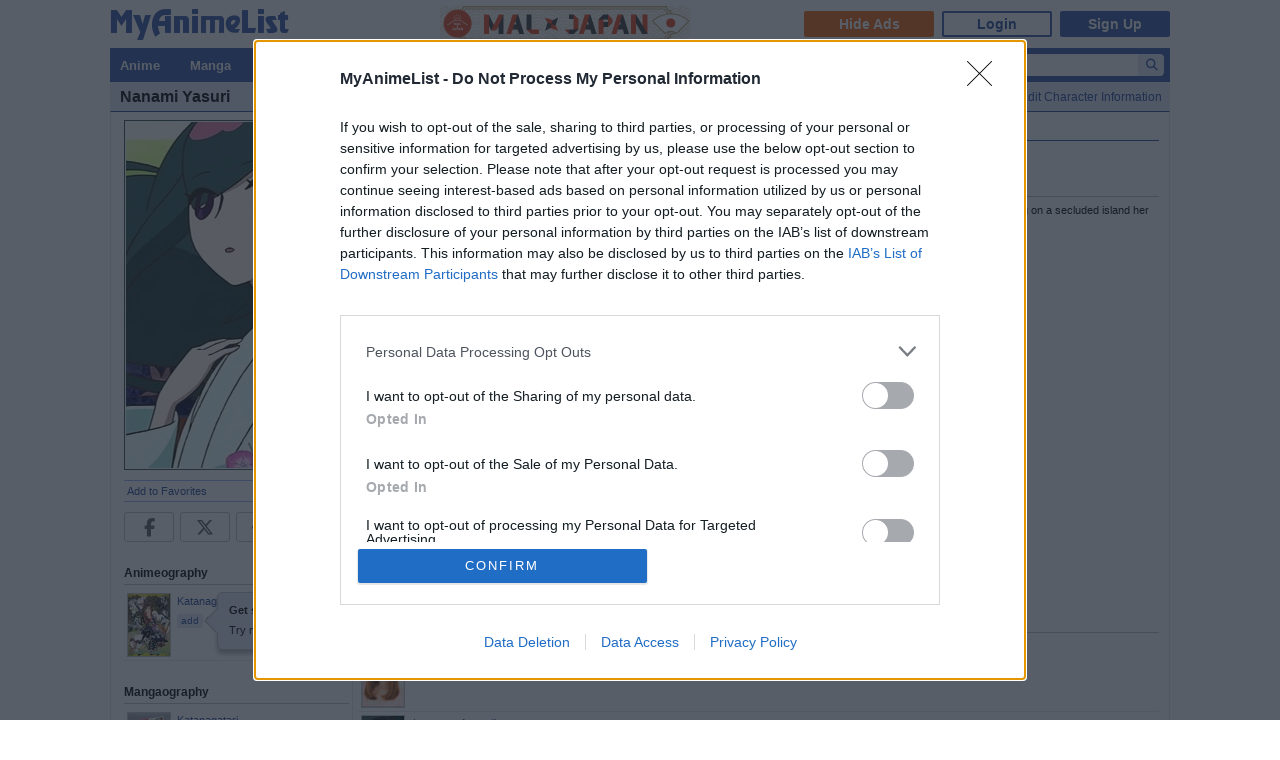

--- FILE ---
content_type: text/html; charset=utf-8
request_url: https://www.google.com/recaptcha/api2/anchor?ar=1&k=6Ld_1aIZAAAAAF6bNdR67ICKIaeXLKlbhE7t2Qz4&co=aHR0cHM6Ly9teWFuaW1lbGlzdC5uZXQ6NDQz&hl=en&v=PoyoqOPhxBO7pBk68S4YbpHZ&size=invisible&anchor-ms=20000&execute-ms=30000&cb=75b9pyo845jo
body_size: 48409
content:
<!DOCTYPE HTML><html dir="ltr" lang="en"><head><meta http-equiv="Content-Type" content="text/html; charset=UTF-8">
<meta http-equiv="X-UA-Compatible" content="IE=edge">
<title>reCAPTCHA</title>
<style type="text/css">
/* cyrillic-ext */
@font-face {
  font-family: 'Roboto';
  font-style: normal;
  font-weight: 400;
  font-stretch: 100%;
  src: url(//fonts.gstatic.com/s/roboto/v48/KFO7CnqEu92Fr1ME7kSn66aGLdTylUAMa3GUBHMdazTgWw.woff2) format('woff2');
  unicode-range: U+0460-052F, U+1C80-1C8A, U+20B4, U+2DE0-2DFF, U+A640-A69F, U+FE2E-FE2F;
}
/* cyrillic */
@font-face {
  font-family: 'Roboto';
  font-style: normal;
  font-weight: 400;
  font-stretch: 100%;
  src: url(//fonts.gstatic.com/s/roboto/v48/KFO7CnqEu92Fr1ME7kSn66aGLdTylUAMa3iUBHMdazTgWw.woff2) format('woff2');
  unicode-range: U+0301, U+0400-045F, U+0490-0491, U+04B0-04B1, U+2116;
}
/* greek-ext */
@font-face {
  font-family: 'Roboto';
  font-style: normal;
  font-weight: 400;
  font-stretch: 100%;
  src: url(//fonts.gstatic.com/s/roboto/v48/KFO7CnqEu92Fr1ME7kSn66aGLdTylUAMa3CUBHMdazTgWw.woff2) format('woff2');
  unicode-range: U+1F00-1FFF;
}
/* greek */
@font-face {
  font-family: 'Roboto';
  font-style: normal;
  font-weight: 400;
  font-stretch: 100%;
  src: url(//fonts.gstatic.com/s/roboto/v48/KFO7CnqEu92Fr1ME7kSn66aGLdTylUAMa3-UBHMdazTgWw.woff2) format('woff2');
  unicode-range: U+0370-0377, U+037A-037F, U+0384-038A, U+038C, U+038E-03A1, U+03A3-03FF;
}
/* math */
@font-face {
  font-family: 'Roboto';
  font-style: normal;
  font-weight: 400;
  font-stretch: 100%;
  src: url(//fonts.gstatic.com/s/roboto/v48/KFO7CnqEu92Fr1ME7kSn66aGLdTylUAMawCUBHMdazTgWw.woff2) format('woff2');
  unicode-range: U+0302-0303, U+0305, U+0307-0308, U+0310, U+0312, U+0315, U+031A, U+0326-0327, U+032C, U+032F-0330, U+0332-0333, U+0338, U+033A, U+0346, U+034D, U+0391-03A1, U+03A3-03A9, U+03B1-03C9, U+03D1, U+03D5-03D6, U+03F0-03F1, U+03F4-03F5, U+2016-2017, U+2034-2038, U+203C, U+2040, U+2043, U+2047, U+2050, U+2057, U+205F, U+2070-2071, U+2074-208E, U+2090-209C, U+20D0-20DC, U+20E1, U+20E5-20EF, U+2100-2112, U+2114-2115, U+2117-2121, U+2123-214F, U+2190, U+2192, U+2194-21AE, U+21B0-21E5, U+21F1-21F2, U+21F4-2211, U+2213-2214, U+2216-22FF, U+2308-230B, U+2310, U+2319, U+231C-2321, U+2336-237A, U+237C, U+2395, U+239B-23B7, U+23D0, U+23DC-23E1, U+2474-2475, U+25AF, U+25B3, U+25B7, U+25BD, U+25C1, U+25CA, U+25CC, U+25FB, U+266D-266F, U+27C0-27FF, U+2900-2AFF, U+2B0E-2B11, U+2B30-2B4C, U+2BFE, U+3030, U+FF5B, U+FF5D, U+1D400-1D7FF, U+1EE00-1EEFF;
}
/* symbols */
@font-face {
  font-family: 'Roboto';
  font-style: normal;
  font-weight: 400;
  font-stretch: 100%;
  src: url(//fonts.gstatic.com/s/roboto/v48/KFO7CnqEu92Fr1ME7kSn66aGLdTylUAMaxKUBHMdazTgWw.woff2) format('woff2');
  unicode-range: U+0001-000C, U+000E-001F, U+007F-009F, U+20DD-20E0, U+20E2-20E4, U+2150-218F, U+2190, U+2192, U+2194-2199, U+21AF, U+21E6-21F0, U+21F3, U+2218-2219, U+2299, U+22C4-22C6, U+2300-243F, U+2440-244A, U+2460-24FF, U+25A0-27BF, U+2800-28FF, U+2921-2922, U+2981, U+29BF, U+29EB, U+2B00-2BFF, U+4DC0-4DFF, U+FFF9-FFFB, U+10140-1018E, U+10190-1019C, U+101A0, U+101D0-101FD, U+102E0-102FB, U+10E60-10E7E, U+1D2C0-1D2D3, U+1D2E0-1D37F, U+1F000-1F0FF, U+1F100-1F1AD, U+1F1E6-1F1FF, U+1F30D-1F30F, U+1F315, U+1F31C, U+1F31E, U+1F320-1F32C, U+1F336, U+1F378, U+1F37D, U+1F382, U+1F393-1F39F, U+1F3A7-1F3A8, U+1F3AC-1F3AF, U+1F3C2, U+1F3C4-1F3C6, U+1F3CA-1F3CE, U+1F3D4-1F3E0, U+1F3ED, U+1F3F1-1F3F3, U+1F3F5-1F3F7, U+1F408, U+1F415, U+1F41F, U+1F426, U+1F43F, U+1F441-1F442, U+1F444, U+1F446-1F449, U+1F44C-1F44E, U+1F453, U+1F46A, U+1F47D, U+1F4A3, U+1F4B0, U+1F4B3, U+1F4B9, U+1F4BB, U+1F4BF, U+1F4C8-1F4CB, U+1F4D6, U+1F4DA, U+1F4DF, U+1F4E3-1F4E6, U+1F4EA-1F4ED, U+1F4F7, U+1F4F9-1F4FB, U+1F4FD-1F4FE, U+1F503, U+1F507-1F50B, U+1F50D, U+1F512-1F513, U+1F53E-1F54A, U+1F54F-1F5FA, U+1F610, U+1F650-1F67F, U+1F687, U+1F68D, U+1F691, U+1F694, U+1F698, U+1F6AD, U+1F6B2, U+1F6B9-1F6BA, U+1F6BC, U+1F6C6-1F6CF, U+1F6D3-1F6D7, U+1F6E0-1F6EA, U+1F6F0-1F6F3, U+1F6F7-1F6FC, U+1F700-1F7FF, U+1F800-1F80B, U+1F810-1F847, U+1F850-1F859, U+1F860-1F887, U+1F890-1F8AD, U+1F8B0-1F8BB, U+1F8C0-1F8C1, U+1F900-1F90B, U+1F93B, U+1F946, U+1F984, U+1F996, U+1F9E9, U+1FA00-1FA6F, U+1FA70-1FA7C, U+1FA80-1FA89, U+1FA8F-1FAC6, U+1FACE-1FADC, U+1FADF-1FAE9, U+1FAF0-1FAF8, U+1FB00-1FBFF;
}
/* vietnamese */
@font-face {
  font-family: 'Roboto';
  font-style: normal;
  font-weight: 400;
  font-stretch: 100%;
  src: url(//fonts.gstatic.com/s/roboto/v48/KFO7CnqEu92Fr1ME7kSn66aGLdTylUAMa3OUBHMdazTgWw.woff2) format('woff2');
  unicode-range: U+0102-0103, U+0110-0111, U+0128-0129, U+0168-0169, U+01A0-01A1, U+01AF-01B0, U+0300-0301, U+0303-0304, U+0308-0309, U+0323, U+0329, U+1EA0-1EF9, U+20AB;
}
/* latin-ext */
@font-face {
  font-family: 'Roboto';
  font-style: normal;
  font-weight: 400;
  font-stretch: 100%;
  src: url(//fonts.gstatic.com/s/roboto/v48/KFO7CnqEu92Fr1ME7kSn66aGLdTylUAMa3KUBHMdazTgWw.woff2) format('woff2');
  unicode-range: U+0100-02BA, U+02BD-02C5, U+02C7-02CC, U+02CE-02D7, U+02DD-02FF, U+0304, U+0308, U+0329, U+1D00-1DBF, U+1E00-1E9F, U+1EF2-1EFF, U+2020, U+20A0-20AB, U+20AD-20C0, U+2113, U+2C60-2C7F, U+A720-A7FF;
}
/* latin */
@font-face {
  font-family: 'Roboto';
  font-style: normal;
  font-weight: 400;
  font-stretch: 100%;
  src: url(//fonts.gstatic.com/s/roboto/v48/KFO7CnqEu92Fr1ME7kSn66aGLdTylUAMa3yUBHMdazQ.woff2) format('woff2');
  unicode-range: U+0000-00FF, U+0131, U+0152-0153, U+02BB-02BC, U+02C6, U+02DA, U+02DC, U+0304, U+0308, U+0329, U+2000-206F, U+20AC, U+2122, U+2191, U+2193, U+2212, U+2215, U+FEFF, U+FFFD;
}
/* cyrillic-ext */
@font-face {
  font-family: 'Roboto';
  font-style: normal;
  font-weight: 500;
  font-stretch: 100%;
  src: url(//fonts.gstatic.com/s/roboto/v48/KFO7CnqEu92Fr1ME7kSn66aGLdTylUAMa3GUBHMdazTgWw.woff2) format('woff2');
  unicode-range: U+0460-052F, U+1C80-1C8A, U+20B4, U+2DE0-2DFF, U+A640-A69F, U+FE2E-FE2F;
}
/* cyrillic */
@font-face {
  font-family: 'Roboto';
  font-style: normal;
  font-weight: 500;
  font-stretch: 100%;
  src: url(//fonts.gstatic.com/s/roboto/v48/KFO7CnqEu92Fr1ME7kSn66aGLdTylUAMa3iUBHMdazTgWw.woff2) format('woff2');
  unicode-range: U+0301, U+0400-045F, U+0490-0491, U+04B0-04B1, U+2116;
}
/* greek-ext */
@font-face {
  font-family: 'Roboto';
  font-style: normal;
  font-weight: 500;
  font-stretch: 100%;
  src: url(//fonts.gstatic.com/s/roboto/v48/KFO7CnqEu92Fr1ME7kSn66aGLdTylUAMa3CUBHMdazTgWw.woff2) format('woff2');
  unicode-range: U+1F00-1FFF;
}
/* greek */
@font-face {
  font-family: 'Roboto';
  font-style: normal;
  font-weight: 500;
  font-stretch: 100%;
  src: url(//fonts.gstatic.com/s/roboto/v48/KFO7CnqEu92Fr1ME7kSn66aGLdTylUAMa3-UBHMdazTgWw.woff2) format('woff2');
  unicode-range: U+0370-0377, U+037A-037F, U+0384-038A, U+038C, U+038E-03A1, U+03A3-03FF;
}
/* math */
@font-face {
  font-family: 'Roboto';
  font-style: normal;
  font-weight: 500;
  font-stretch: 100%;
  src: url(//fonts.gstatic.com/s/roboto/v48/KFO7CnqEu92Fr1ME7kSn66aGLdTylUAMawCUBHMdazTgWw.woff2) format('woff2');
  unicode-range: U+0302-0303, U+0305, U+0307-0308, U+0310, U+0312, U+0315, U+031A, U+0326-0327, U+032C, U+032F-0330, U+0332-0333, U+0338, U+033A, U+0346, U+034D, U+0391-03A1, U+03A3-03A9, U+03B1-03C9, U+03D1, U+03D5-03D6, U+03F0-03F1, U+03F4-03F5, U+2016-2017, U+2034-2038, U+203C, U+2040, U+2043, U+2047, U+2050, U+2057, U+205F, U+2070-2071, U+2074-208E, U+2090-209C, U+20D0-20DC, U+20E1, U+20E5-20EF, U+2100-2112, U+2114-2115, U+2117-2121, U+2123-214F, U+2190, U+2192, U+2194-21AE, U+21B0-21E5, U+21F1-21F2, U+21F4-2211, U+2213-2214, U+2216-22FF, U+2308-230B, U+2310, U+2319, U+231C-2321, U+2336-237A, U+237C, U+2395, U+239B-23B7, U+23D0, U+23DC-23E1, U+2474-2475, U+25AF, U+25B3, U+25B7, U+25BD, U+25C1, U+25CA, U+25CC, U+25FB, U+266D-266F, U+27C0-27FF, U+2900-2AFF, U+2B0E-2B11, U+2B30-2B4C, U+2BFE, U+3030, U+FF5B, U+FF5D, U+1D400-1D7FF, U+1EE00-1EEFF;
}
/* symbols */
@font-face {
  font-family: 'Roboto';
  font-style: normal;
  font-weight: 500;
  font-stretch: 100%;
  src: url(//fonts.gstatic.com/s/roboto/v48/KFO7CnqEu92Fr1ME7kSn66aGLdTylUAMaxKUBHMdazTgWw.woff2) format('woff2');
  unicode-range: U+0001-000C, U+000E-001F, U+007F-009F, U+20DD-20E0, U+20E2-20E4, U+2150-218F, U+2190, U+2192, U+2194-2199, U+21AF, U+21E6-21F0, U+21F3, U+2218-2219, U+2299, U+22C4-22C6, U+2300-243F, U+2440-244A, U+2460-24FF, U+25A0-27BF, U+2800-28FF, U+2921-2922, U+2981, U+29BF, U+29EB, U+2B00-2BFF, U+4DC0-4DFF, U+FFF9-FFFB, U+10140-1018E, U+10190-1019C, U+101A0, U+101D0-101FD, U+102E0-102FB, U+10E60-10E7E, U+1D2C0-1D2D3, U+1D2E0-1D37F, U+1F000-1F0FF, U+1F100-1F1AD, U+1F1E6-1F1FF, U+1F30D-1F30F, U+1F315, U+1F31C, U+1F31E, U+1F320-1F32C, U+1F336, U+1F378, U+1F37D, U+1F382, U+1F393-1F39F, U+1F3A7-1F3A8, U+1F3AC-1F3AF, U+1F3C2, U+1F3C4-1F3C6, U+1F3CA-1F3CE, U+1F3D4-1F3E0, U+1F3ED, U+1F3F1-1F3F3, U+1F3F5-1F3F7, U+1F408, U+1F415, U+1F41F, U+1F426, U+1F43F, U+1F441-1F442, U+1F444, U+1F446-1F449, U+1F44C-1F44E, U+1F453, U+1F46A, U+1F47D, U+1F4A3, U+1F4B0, U+1F4B3, U+1F4B9, U+1F4BB, U+1F4BF, U+1F4C8-1F4CB, U+1F4D6, U+1F4DA, U+1F4DF, U+1F4E3-1F4E6, U+1F4EA-1F4ED, U+1F4F7, U+1F4F9-1F4FB, U+1F4FD-1F4FE, U+1F503, U+1F507-1F50B, U+1F50D, U+1F512-1F513, U+1F53E-1F54A, U+1F54F-1F5FA, U+1F610, U+1F650-1F67F, U+1F687, U+1F68D, U+1F691, U+1F694, U+1F698, U+1F6AD, U+1F6B2, U+1F6B9-1F6BA, U+1F6BC, U+1F6C6-1F6CF, U+1F6D3-1F6D7, U+1F6E0-1F6EA, U+1F6F0-1F6F3, U+1F6F7-1F6FC, U+1F700-1F7FF, U+1F800-1F80B, U+1F810-1F847, U+1F850-1F859, U+1F860-1F887, U+1F890-1F8AD, U+1F8B0-1F8BB, U+1F8C0-1F8C1, U+1F900-1F90B, U+1F93B, U+1F946, U+1F984, U+1F996, U+1F9E9, U+1FA00-1FA6F, U+1FA70-1FA7C, U+1FA80-1FA89, U+1FA8F-1FAC6, U+1FACE-1FADC, U+1FADF-1FAE9, U+1FAF0-1FAF8, U+1FB00-1FBFF;
}
/* vietnamese */
@font-face {
  font-family: 'Roboto';
  font-style: normal;
  font-weight: 500;
  font-stretch: 100%;
  src: url(//fonts.gstatic.com/s/roboto/v48/KFO7CnqEu92Fr1ME7kSn66aGLdTylUAMa3OUBHMdazTgWw.woff2) format('woff2');
  unicode-range: U+0102-0103, U+0110-0111, U+0128-0129, U+0168-0169, U+01A0-01A1, U+01AF-01B0, U+0300-0301, U+0303-0304, U+0308-0309, U+0323, U+0329, U+1EA0-1EF9, U+20AB;
}
/* latin-ext */
@font-face {
  font-family: 'Roboto';
  font-style: normal;
  font-weight: 500;
  font-stretch: 100%;
  src: url(//fonts.gstatic.com/s/roboto/v48/KFO7CnqEu92Fr1ME7kSn66aGLdTylUAMa3KUBHMdazTgWw.woff2) format('woff2');
  unicode-range: U+0100-02BA, U+02BD-02C5, U+02C7-02CC, U+02CE-02D7, U+02DD-02FF, U+0304, U+0308, U+0329, U+1D00-1DBF, U+1E00-1E9F, U+1EF2-1EFF, U+2020, U+20A0-20AB, U+20AD-20C0, U+2113, U+2C60-2C7F, U+A720-A7FF;
}
/* latin */
@font-face {
  font-family: 'Roboto';
  font-style: normal;
  font-weight: 500;
  font-stretch: 100%;
  src: url(//fonts.gstatic.com/s/roboto/v48/KFO7CnqEu92Fr1ME7kSn66aGLdTylUAMa3yUBHMdazQ.woff2) format('woff2');
  unicode-range: U+0000-00FF, U+0131, U+0152-0153, U+02BB-02BC, U+02C6, U+02DA, U+02DC, U+0304, U+0308, U+0329, U+2000-206F, U+20AC, U+2122, U+2191, U+2193, U+2212, U+2215, U+FEFF, U+FFFD;
}
/* cyrillic-ext */
@font-face {
  font-family: 'Roboto';
  font-style: normal;
  font-weight: 900;
  font-stretch: 100%;
  src: url(//fonts.gstatic.com/s/roboto/v48/KFO7CnqEu92Fr1ME7kSn66aGLdTylUAMa3GUBHMdazTgWw.woff2) format('woff2');
  unicode-range: U+0460-052F, U+1C80-1C8A, U+20B4, U+2DE0-2DFF, U+A640-A69F, U+FE2E-FE2F;
}
/* cyrillic */
@font-face {
  font-family: 'Roboto';
  font-style: normal;
  font-weight: 900;
  font-stretch: 100%;
  src: url(//fonts.gstatic.com/s/roboto/v48/KFO7CnqEu92Fr1ME7kSn66aGLdTylUAMa3iUBHMdazTgWw.woff2) format('woff2');
  unicode-range: U+0301, U+0400-045F, U+0490-0491, U+04B0-04B1, U+2116;
}
/* greek-ext */
@font-face {
  font-family: 'Roboto';
  font-style: normal;
  font-weight: 900;
  font-stretch: 100%;
  src: url(//fonts.gstatic.com/s/roboto/v48/KFO7CnqEu92Fr1ME7kSn66aGLdTylUAMa3CUBHMdazTgWw.woff2) format('woff2');
  unicode-range: U+1F00-1FFF;
}
/* greek */
@font-face {
  font-family: 'Roboto';
  font-style: normal;
  font-weight: 900;
  font-stretch: 100%;
  src: url(//fonts.gstatic.com/s/roboto/v48/KFO7CnqEu92Fr1ME7kSn66aGLdTylUAMa3-UBHMdazTgWw.woff2) format('woff2');
  unicode-range: U+0370-0377, U+037A-037F, U+0384-038A, U+038C, U+038E-03A1, U+03A3-03FF;
}
/* math */
@font-face {
  font-family: 'Roboto';
  font-style: normal;
  font-weight: 900;
  font-stretch: 100%;
  src: url(//fonts.gstatic.com/s/roboto/v48/KFO7CnqEu92Fr1ME7kSn66aGLdTylUAMawCUBHMdazTgWw.woff2) format('woff2');
  unicode-range: U+0302-0303, U+0305, U+0307-0308, U+0310, U+0312, U+0315, U+031A, U+0326-0327, U+032C, U+032F-0330, U+0332-0333, U+0338, U+033A, U+0346, U+034D, U+0391-03A1, U+03A3-03A9, U+03B1-03C9, U+03D1, U+03D5-03D6, U+03F0-03F1, U+03F4-03F5, U+2016-2017, U+2034-2038, U+203C, U+2040, U+2043, U+2047, U+2050, U+2057, U+205F, U+2070-2071, U+2074-208E, U+2090-209C, U+20D0-20DC, U+20E1, U+20E5-20EF, U+2100-2112, U+2114-2115, U+2117-2121, U+2123-214F, U+2190, U+2192, U+2194-21AE, U+21B0-21E5, U+21F1-21F2, U+21F4-2211, U+2213-2214, U+2216-22FF, U+2308-230B, U+2310, U+2319, U+231C-2321, U+2336-237A, U+237C, U+2395, U+239B-23B7, U+23D0, U+23DC-23E1, U+2474-2475, U+25AF, U+25B3, U+25B7, U+25BD, U+25C1, U+25CA, U+25CC, U+25FB, U+266D-266F, U+27C0-27FF, U+2900-2AFF, U+2B0E-2B11, U+2B30-2B4C, U+2BFE, U+3030, U+FF5B, U+FF5D, U+1D400-1D7FF, U+1EE00-1EEFF;
}
/* symbols */
@font-face {
  font-family: 'Roboto';
  font-style: normal;
  font-weight: 900;
  font-stretch: 100%;
  src: url(//fonts.gstatic.com/s/roboto/v48/KFO7CnqEu92Fr1ME7kSn66aGLdTylUAMaxKUBHMdazTgWw.woff2) format('woff2');
  unicode-range: U+0001-000C, U+000E-001F, U+007F-009F, U+20DD-20E0, U+20E2-20E4, U+2150-218F, U+2190, U+2192, U+2194-2199, U+21AF, U+21E6-21F0, U+21F3, U+2218-2219, U+2299, U+22C4-22C6, U+2300-243F, U+2440-244A, U+2460-24FF, U+25A0-27BF, U+2800-28FF, U+2921-2922, U+2981, U+29BF, U+29EB, U+2B00-2BFF, U+4DC0-4DFF, U+FFF9-FFFB, U+10140-1018E, U+10190-1019C, U+101A0, U+101D0-101FD, U+102E0-102FB, U+10E60-10E7E, U+1D2C0-1D2D3, U+1D2E0-1D37F, U+1F000-1F0FF, U+1F100-1F1AD, U+1F1E6-1F1FF, U+1F30D-1F30F, U+1F315, U+1F31C, U+1F31E, U+1F320-1F32C, U+1F336, U+1F378, U+1F37D, U+1F382, U+1F393-1F39F, U+1F3A7-1F3A8, U+1F3AC-1F3AF, U+1F3C2, U+1F3C4-1F3C6, U+1F3CA-1F3CE, U+1F3D4-1F3E0, U+1F3ED, U+1F3F1-1F3F3, U+1F3F5-1F3F7, U+1F408, U+1F415, U+1F41F, U+1F426, U+1F43F, U+1F441-1F442, U+1F444, U+1F446-1F449, U+1F44C-1F44E, U+1F453, U+1F46A, U+1F47D, U+1F4A3, U+1F4B0, U+1F4B3, U+1F4B9, U+1F4BB, U+1F4BF, U+1F4C8-1F4CB, U+1F4D6, U+1F4DA, U+1F4DF, U+1F4E3-1F4E6, U+1F4EA-1F4ED, U+1F4F7, U+1F4F9-1F4FB, U+1F4FD-1F4FE, U+1F503, U+1F507-1F50B, U+1F50D, U+1F512-1F513, U+1F53E-1F54A, U+1F54F-1F5FA, U+1F610, U+1F650-1F67F, U+1F687, U+1F68D, U+1F691, U+1F694, U+1F698, U+1F6AD, U+1F6B2, U+1F6B9-1F6BA, U+1F6BC, U+1F6C6-1F6CF, U+1F6D3-1F6D7, U+1F6E0-1F6EA, U+1F6F0-1F6F3, U+1F6F7-1F6FC, U+1F700-1F7FF, U+1F800-1F80B, U+1F810-1F847, U+1F850-1F859, U+1F860-1F887, U+1F890-1F8AD, U+1F8B0-1F8BB, U+1F8C0-1F8C1, U+1F900-1F90B, U+1F93B, U+1F946, U+1F984, U+1F996, U+1F9E9, U+1FA00-1FA6F, U+1FA70-1FA7C, U+1FA80-1FA89, U+1FA8F-1FAC6, U+1FACE-1FADC, U+1FADF-1FAE9, U+1FAF0-1FAF8, U+1FB00-1FBFF;
}
/* vietnamese */
@font-face {
  font-family: 'Roboto';
  font-style: normal;
  font-weight: 900;
  font-stretch: 100%;
  src: url(//fonts.gstatic.com/s/roboto/v48/KFO7CnqEu92Fr1ME7kSn66aGLdTylUAMa3OUBHMdazTgWw.woff2) format('woff2');
  unicode-range: U+0102-0103, U+0110-0111, U+0128-0129, U+0168-0169, U+01A0-01A1, U+01AF-01B0, U+0300-0301, U+0303-0304, U+0308-0309, U+0323, U+0329, U+1EA0-1EF9, U+20AB;
}
/* latin-ext */
@font-face {
  font-family: 'Roboto';
  font-style: normal;
  font-weight: 900;
  font-stretch: 100%;
  src: url(//fonts.gstatic.com/s/roboto/v48/KFO7CnqEu92Fr1ME7kSn66aGLdTylUAMa3KUBHMdazTgWw.woff2) format('woff2');
  unicode-range: U+0100-02BA, U+02BD-02C5, U+02C7-02CC, U+02CE-02D7, U+02DD-02FF, U+0304, U+0308, U+0329, U+1D00-1DBF, U+1E00-1E9F, U+1EF2-1EFF, U+2020, U+20A0-20AB, U+20AD-20C0, U+2113, U+2C60-2C7F, U+A720-A7FF;
}
/* latin */
@font-face {
  font-family: 'Roboto';
  font-style: normal;
  font-weight: 900;
  font-stretch: 100%;
  src: url(//fonts.gstatic.com/s/roboto/v48/KFO7CnqEu92Fr1ME7kSn66aGLdTylUAMa3yUBHMdazQ.woff2) format('woff2');
  unicode-range: U+0000-00FF, U+0131, U+0152-0153, U+02BB-02BC, U+02C6, U+02DA, U+02DC, U+0304, U+0308, U+0329, U+2000-206F, U+20AC, U+2122, U+2191, U+2193, U+2212, U+2215, U+FEFF, U+FFFD;
}

</style>
<link rel="stylesheet" type="text/css" href="https://www.gstatic.com/recaptcha/releases/PoyoqOPhxBO7pBk68S4YbpHZ/styles__ltr.css">
<script nonce="Mm2oTju4_gDnO27HgPGpkA" type="text/javascript">window['__recaptcha_api'] = 'https://www.google.com/recaptcha/api2/';</script>
<script type="text/javascript" src="https://www.gstatic.com/recaptcha/releases/PoyoqOPhxBO7pBk68S4YbpHZ/recaptcha__en.js" nonce="Mm2oTju4_gDnO27HgPGpkA">
      
    </script></head>
<body><div id="rc-anchor-alert" class="rc-anchor-alert"></div>
<input type="hidden" id="recaptcha-token" value="[base64]">
<script type="text/javascript" nonce="Mm2oTju4_gDnO27HgPGpkA">
      recaptcha.anchor.Main.init("[\x22ainput\x22,[\x22bgdata\x22,\x22\x22,\[base64]/[base64]/MjU1Ong/[base64]/[base64]/[base64]/[base64]/[base64]/[base64]/[base64]/[base64]/[base64]/[base64]/[base64]/[base64]/[base64]/[base64]/[base64]\\u003d\x22,\[base64]\x22,\x22w4Y5wrfCtlHCksKlGMOjw6vDrSQEwrFYwohQwoNCwrLDg1zDv3rCtU9Pw6zCqcOLwpnDmWnCqsOlw7XDnVHCjRLCnzfDksOLeFjDnhLDh8OUwo/ClcKFCsK1S8KZJMODEcOMw4rCmcOYwoDCrl4tJBAdQmJcasKLOMOjw6rDo8OPwpRfwqPDvlYpNcKjSzJHBcOVTkZzw5ItwqEbGMKMdMOXGsKHesONGcK+w584eG/DvcOKw4s/b8KNwqd1w53CqlXCpMObw6/[base64]/CoQUqUsKGNMOjQcK2w6PDskp0GEXCksOlwqsOw6YpwprCjcKCwpVGb0gmEcK/ZMKGwppqw55OwqMgVMKiwptaw6tYwo0Jw7vDrcOCH8O/UCp4w5zCp8KEM8O2LyPCqcO8w6nDj8K2wqQmfcKZworCrgfDpsKpw5/Dq8OmX8OewpXCiMO4EsKQwo/[base64]/CucO9wpJYAGNsw7MHLCpfwovDq8ORHVTCgVpQCsKyaUpoccOlw77DmcOswpoDFMKMVnYjFsK/eMOfwogcasKbRzHCo8KdwrTDv8OgJ8O5bz7Dm8Kmw4fCmyXDscKiw71hw4oFwpHDmsKfw4gtLD8tUsKfw54Dw6/[base64]/[base64]/w7rDh8OLVcOEI0AYwrYowpRVw49Iw43CmcOAQhzCrMKUUWfCkmvCswrDgsKDwqfCvsOASsKJSsOYwpppMMOMOsOAw6ooWFrCvGfDucOTw6PDmFQ2Z8KnwoI6T2BXb2Y2w7/CiFfCuGQPMFTDimHCgcKzw7vDrcOJw57CgW1qwpzDqGbDrsO9w4bDlnpHw5dZLMOOw4PClkk2w4LDk8KEw597wrjDoXPDr0DDtmvCv8KbwoHDqgHDicKKYsOgdyvDscK5fsK0F2pNaMKkXMOYw5TDkcK/UMKMwrXDv8KiXMOfw4Ilw4zDisOMw6pnClDCkcO5w5ZFd8OgYifCqMO3USTDsSt2KsOwMznDrEscWsKnC8O6MMKeBEhhAiggwrrDmHYiw5Y2KMOYwpbClcOvw4odw4E8w4PDpMObOMOIwp9tQF/[base64]/DnQVYEcOwe8K6HsKDw4vDssOcBsK6AcKNw4bCiTLDmmfClwfCkMKrwqXChMKbMnfDoXVYX8O/w7rCuDpTVhdaTkNyTcORwqZwCjErCmpiw7cNw74mwp1MPMKdw4gOCMOlwq8rwrHDkcOSIFs3eQLCrC9vw6nCksKjF1wgwo9aDcKfw6jCjVXDlzsCw6QjOcORI8KiFgfDsiPDucOFwpzDp8KKVCcMYkZAw7wSw4k1w4vDj8O/[base64]/Dq3ZZw77DnyDCpcOATMKgbCwkw6nDtlLDoRJ4wr/DvMOObMOiU8KTwrXDr8O1c2pCNx7CpsOpHS3DqsKzEcKaecK/[base64]/CrlxRV8OpIkbDt21mJcO6QMOywpEINsO0U8OaQMOIw5s/[base64]/CvUogwr9mw4YaeQEVXMK5wqY+w61ge8KVw7QnF8KoBMK8FgXDmMOdZxR1w6bChMO4RwEEb2zDt8Osw4RTCisgw5cQwrPDsMKEe8Oiw5YEw4vDh1LDjsKKwprCt8OdcsKaRsOtw4rDrMKbZMKDbcKmwqTDigXDjETChxVeACnDo8KAwrDDkTbCtsOYwq9ewq/CvXoEw7zDlAIjcsKRIWHDkEDDgH7DkiTCqMO5w4Qkc8O2YcK9PcO2NcOVwqPDkcK3wpZIwotew4RpDUbDqGDChcKCScO8w5RVw6XDp0rDlMOnMXU7FMOBKcK+CzLCrMOLcSFcacO3woYNT0fDrH9xwqsicsKuAnwQw7vDsQ/ClcOwwrcxTMORwqvCryoVw5N+DcOkWBDCjwTDrF4Wcg3CusOCw7XDqz4MRj8uP8KFwpwKwq1ew5/DnndxDQ/CkDnDmMKjQX3DosKzw6Usw5Yyw5USwqV8TsKdT21eesO9wqTCtVofw6DDt8OYwppuasK3AsOiw6w0wonCjiDCtMKqw5fCocOfwop7w5HDssKGbhxgw4LCgcKYw5AhUcOUFgoTw5s/QWTDksOpw41mQMO4WhxRw5/CgXRkcEFRKsOxwoLDg3VAw48vXMOiKMOqw47DsxzDl3PCnMOtb8K2RmzCisOpwqvCqBRRwoQMw7NCG8K4w4ZjUinCvhU6WD0VRcKewrrCrTxKeXIqwoLCrsKgUMO4woDDhjvDvV/Ct8OGwqZcQjl7w48/[base64]/DrC1bwrFHwpfClsK7wqDCtU9wI8KKw7nCqsKoNMOkbsOxw4BIw6PDvMOzZsOWP8OoasKBUyHCtRZTw4HDj8K1wqnCgmXDnsO4w5t0UXTDuk5hw4MhZ0DCtynDp8O2eHtySsKqOMKHwp/[base64]/DjMK7NnDDmMKlw69aLMK1w6PDu8ORHWYUJxvDvVcdScK0QhnDm8Ofwp7CssOuF8K7w5xmbsKIWMKcVmgPAT/Ds1ZKw6Mxw4LDmsOaDsOXVMOdQ3RNeBbCmzsDwqvCr1jDtyZhTEM1w5tWWMKiwpJhdi7CsMOzT8KVZsOFFcKtSmZGYBrDlnTDp8OKUMK6ZsOSw4nCogzCq8KlawYyBGTCr8KtfwgnaG4iZMKLw7nDjg/Cqz3DrDgJwqIBwpXDgVLCihZPUcO2w7PDrGfDgMKbPx3CgCRywpTDisOewpZNwr49R8ODwpbDjcK1BlBQZBHCmjk6woEswoBRQMKuw6XDkcO6w4U8w7goZQYaZEfCicOpAhDDnsK/BcKcUgfCt8KRw5fDgcKOFsOUw45AFyAtwofDnsORZ03CqcOQw5rCrcOSw4UPOcKpPRodJEIpDsOrXMKsQsOydjnCgxHDi8O+w4FWWAHDp8OFw4/DpRphVMOkw71wwrF4w7sAwpHCqVcwUDXDqELCsMO+bcO8w514wqvDpsOvw4/DksOuCDlIb3/[base64]/[base64]/CksOYwoRZwpdnw7bCsMO2NAHDhHt4DhfChG7Cmx/ChhJIJkDCh8KfNRRJwoTCnkXCusORGcKUN2dvI8OaRsKUwovCvXDCk8K7M8O/w6XDuMKiw5JIFF/CpMK2w6IOwpnCn8OqS8KFbsK2wrLDlcOww481ZMOsRMKqU8Odwqoxw5FnX0BQcyzCosKbJ0HDrsOyw7F/w4nDpcOoVUzCu1B/wpvCmA4YIm1cNcKfJsOGZkNqwrrDo2Fsw6/DhAh2P8K1SyTDl8O+woQlw5pNwq0JwrDCnsOcwrPCuGvClnJLw4ladMKdQ2TDtcOJMcOMLVXDigMGwqnCl0/ChsOzw6/[base64]/CjWnDi8KuJ8K6Nh01w5ZbDH7CvsKIwpAgDcKfAsK+w7TDkC/CoFXDnhdDLsK0N8KOw4fDgnLChgNzSHzDhTELw7kJw5FNw67CimbDpsKeDS7DtMKMwopaM8OowqPCvkjDvcKJwqMWwpdtQcKnesOvI8KFOMKuJMKjLXjCjkTCsMOdw4/DpD/CjRdgw4ZNFwfDscKjw5bDlcO+SmHCnhHChsKKwrrDgldLA8K1wo91w7jDhwTDjsKhwqAywpMhe3vDjR4idx/DhMO8b8OQHMKIwq/DgmkmdcOKwrUywqLCn3QhOMORw6E4wqvDs8KGw616wqEzM0hhwpUsFQzCncO8wosPw6bCuRY+w6xAVXpKAwvCgmA+wonDmcKWMcKOJcOnUQ/Cv8K6w6zDjMO+w7pYwo0fMT/CmhvDgwsiw5HDlXg9LmvDsn5sUAQAw4fDksKrw490w5HCicKzVMOeAMK1esKwIkJ8wp7DnyfCuCvDuCLCjGrCu8KhAsOrRm0TI0hAFMOCw4sFw6JsRMK5woHDnUAEAR8mw7zCsR0jdhPCpTEnwofCsxgYI8K9c8KXwo/DghEWwqduwpLCucKmwqzCiwE7wrlkw5RnwqfDmRtlw5UDHysXwrECDcOJw6XDi2QSw78cLcOcwpPCpcK3wqfCoXwnTFAxOj/CscK8e2PDlBxVfsO+PcOHwospw77Dn8O2BGU8R8KYXsOrS8Oyw4FMwrDDtMOtJcKENsK6w7VVWSZEw7Q6wrVEXT8XNE7Cq8KGR3/Dj8K0wr3DqxTDnsKLwrLDtxs5Sx01w6nDhcOsV0U0w6cBHH89LjTDuyAEwrXCjMOaHxM5ZGElwrDCpRLCqADCjMKCw73DpB8Ow7l2w5kRK8OuwpfDuVc2w6IjQmk5w7gWIsK0PC/CvVk/w4spw5TCqHhcaztEwpwnJMOwFyduMsKIBsK4GkUVw6jCpMK0w4ptBDDDlArCp0vDv01DEQjCjiPCgMKjAcO2wqE7UwY6w6QBFS3CpQp7RAEAEBFxWQYUwqEXw75qw5Q0CMK4FsONTETCrCtSGALCisOdwozDvcOfwo96XsKwOX/CtkHDrmV/wqJce8OcUQVsw5sawr/DvsOmwqB6dFUaw7NuQS/Dn8OpBAI9Vn9bYnBrcjZSwp96wo/[base64]/Ty5HwpE1dcOzUsOQw7grw77DoMKJw6l/BG7CisO1w4XCsiPDgMKnAsO2w7PDpsOYw7HDscOyw57DgzYbAgMeI8OySQrCuTfCnV8bAXs7bcKBw6vCi8OhIMKDw7o8UMK5BMKtwq4IwoMBf8Ksw7YOwoTCuWsUWkMnwr/Cr3nDqsKkJn7DvsKvwrtrwqHCqQbDixk+w45UNcKbwrwRwpA2NGfCrcKvw6svwqLDmQ/[base64]/DuMK0RBHClWgqwpp9wq0SbcOcER8twpDDssKQNMKtwpZzwo96LC9cWGnDnkMmWcOYTy/ChcOSWMKxf245FcOOD8OCw4/[base64]/[base64]/Cr8OkDWjCicO/PsKlwqMmFcKWQsOzw5Eww44LKD/DpDzDjRUJVcKLGETCoxDCo1kXcQZcw4gvw6h6wrY/w73DimvDt8KPw4YNe8KRBWPCjyknwqrDjcOWdGRXScOSJsOcTkzDn8KXGgIyw5A2FsOZb8KmHHx7EcOFw5HDiFddwp4LwoTDlVLCkRXChT4reVrDusORwrPCh8KzblnCvMOkVkgdDHs5w7fDlMKpaMK3DW/CqcOiIVRMWhJaw4ITTsOTwq7Ch8O9w5hFW8OfY3YWwprDnBV/esKdwpTCrG8jZwxqw5nDhsO+EMKyw4fCmCd/PcK6b07DoXzCuV0Yw4sKE8KydsKmw6bChhXDq3s6LsOcwoBgbMO/[base64]/Dgi1yGcK0w7g5w6xVZ8OlcRAIw5/Chn9FPANZw7/[base64]/Dn0/CkGFww5AZwo7DlklULmDDvkvCvcKww7d9w59sAcKSw6DChHjCu8OxwptYw4vDp8O5w6zCkgLDgcKzw6M4RcOqSg/[base64]/DgnDCqBEvwqHDtsOPFsK4w7Yfwq18woTCjMOSEHd5MilVwrvDqcKbwpIow5HCoibCvDQ3DmrCncKbGjzDt8KXGmzDiMKGXXvChzHDuMOmVzzCmh/Dl8Ogwp98L8KLDVFgw5RRwrvDmMK2w4BKGh48w7fCvsOdOMO1woXCisKrw6Fqw68NCTcaKgHDucO5V1zDnMKAwoDCqFXDvArCrsKrfsKyw59Bw7bCmnYpZVsLw5LCri7DpMKzwqDCl1ABw6oQw7d/[base64]/Cu8K+wpl/OsKXDMKuwqTDmsOBw6h4w67CuyXChcKtw7wkRBwWYikKwojCssKAasOOQcKOOy/[base64]/DhcO1wrd7QUrCucK4G3sGC8OCw4QIwrjChMOkw5LDrxXDusKiwqnDp8OcwpABZMKbGHDDksKyIsKsXMO7w4/DvxZ7wrlawpsaVcKbFDHDvsKUw73DoHLDj8OTwo7CssObYzUpw6HCksKUwpbDk018w4wHLsKAw6gAM8OTwr5xwrlpaH5fIkXDkTkEenFkw5hKw6HDlcKVwo3DkitOwo5Fwr40PHd3wpXCjcO0BsOIT8KuKsKdWlZFwq94w6rDjV/DmCbCqlsxKMKEwoZZLMObwrRYwovDr2rCt0gpwoDCgsKww73CqsO6UcOTwpDDosKgwrdUS8Kvbytaw4rClcOUwp3CtVktLhoPHcK1J0/DicKvSCLDjsOvw67CocK3w4bCoMKGUsOew73Co8O/[base64]/[base64]/Csgklw7/Cl09aPgTDojphZ8Onw787LsOZcnZew5vCssO2w7bDgsO9wqTDnnHDl8KQw6jCkk3DmsOlw4bCqMKAw4JUPgLDgMKRw5/Di8KdAg42IULDk8KHw7YQbsKuVcOiw7NXV8Kzw55EwrrDtMO8w7fDo8KtwpTCiXXCk37CshrDgMKlWMKbXcKxb8OVwqTCgMKUKifDs1pEwr0nwooYw7TCm8K6wpF2wrDCjWseWEEKwrIZw7fDtCLCmE9iwpvCpghcdAXCj1hywq7Cqx7Ci8OzaU1JMcOdw4/CgMKTw705MMKowrnCqw7CrwXDlV4lwqYzaEEiw4dqwqAmw4EtGsK4Rj7DkMOsfiTDplbCmwbDlsKBTDcTw7nCrMOOSyLDrsKDXsKww6YadsO/w4k1RnNTCAglwrHCocK2ZMKZw4vDjcOnQsOGw6oUAMOZFUTDuWDDt3DCnMK2w4/CoygZw5JiGMKdK8O4DcKYG8OiWjvDnsOkwrUeMB7DgSxOw5XDnwFTw7kYZlRow5o1w4Jsw5HCn8KCPMKcVjcsw40DE8KcwqzCs8ONUk7Cn00Rw7o9w67Cu8OrHmnDg8OMbFnDssKCw6DCs8OFw5zCqcKNXsOgL0HClcKxMsK5wqgWSBvCh8OqwqkIQMKbwr/[base64]/DlsOHT8OSb2XDlTvCiRDDisOEwpXDscOIwp3DiCUcwqTDlcK2cMOpw7ROc8KbcMKIw6MGX8ONwqRlJcKRw7LCk2k8JQDCtMOFbzIMw6JZw4bCj8KCPcKMw6dKw63CisKCKHoHVMKgIMOow4HClXzCpMOOw4TCs8O/fsO2wrnDlMK7OhDCvMKnKcOKw5QbTUlfO8Oew5J9AsONwozConLDqMK+WE7DvirDuMOWLcKcw6LDvsKOw4AGw4cvwrMvw4IjwrDDqW4Vw57DqsOadWV/w4ofw5tjw4EVw5wYI8KKwpbCpj4BJcOSAsOVwpPDnsK2OgPCpVnCscOEGMKiQVnCvMOEwpbDn8O2eFXCsWwvwrwLw63CmXZTwog5dADDiMKyM8OVwoTCqWQhwqMEISvDlS7CskktBMOSFSjDjBXDgmnDrcKBfMO9URjDmcORDzcIdsK5bk7CscOYR8OnbcO5wrRlcQ/DoMKNHMOqM8K5wrLDu8KuwpLDrkvCt2wcGsODbX/DtsKOwoYmwrfDvsKxwonCuy4Bw744wo7CsVnDiQ9EHjVsFMORw6DDtcOlBcKpQsOYV8OMQghdeTg4A8KvwodUWSrDhcK6wrnDqSQLwrTCtRNJd8K7SzbCisKWw4fCo8K/Tx1uTMKIc2vDqj0fw5jDgsKGN8Odw4PDtyDCuwnDkjfDkgXCvcKmw7zDvcO+w68swqbDkR7DosKQGypdw5cBwonDmMOKwq3CnMO5wol6wrfCocK6DmLCsDzCsFthOcOLcMOiGmxIOyfDlX8FwqQqwrzDpBUHwqU/wohXFE7DocKPwqTDl8OUfsK8EMOWLFjDoE/[base64]/CtTBiwoF0asK4MMOZRBrDnhwmeAUEwpnCv3IqcTZgeMKhI8KDw7w5wplcb8KsOxbDlkTDsMKbEUPDhhs9GMKcwpPClFLDo8KHw4pBQxHCqsOGwoHDrHRsw6PDknDChcO8w4zCmg3DtnTCjcKuw79yC8OMMcK7w45GXxTCvWkqLsOcwoc1woHDo3rDjV/Dj8OXwp7CkWjChcK8w57Dh8OWVUBhIMKvwrfCv8OMZHjDuFrCmcKOCFfDqMOicsOpw6TDtybCjsKpw7fDuQdgw4Iew7jCj8OWwrzCqmhmdTXDkWjDpsKmPMKCHwpYIxE1bcKQw5NVwr3DuXgww45zwrRCKw5Vw6QvBiPCkj/DvkE6w6oIw4TCm8O4S8KhO1kCw7zCncKXFQ5dw78Uwqh0dx/[base64]/PQ3Cr8KGDU43wrsZcGlawoXDg8OqwprDtsOkYw5HwrYbwpBgw4PChnJywpgmwr7DucONSMKpwo/Dl1DCqsO2JwU3asKqwo/Chn4reCDDmWfDlitRwrTDq8KffUzDvxk1LMOJwqDDr0nDgsOdwptawqpFKl9wJXtYwo7CgcKRw61eH2HDqgTDkcO2w4/DtC3DscKrHiDDiMOoGsKNTcK8wofCpg3Cj8K2w4DCqibDuMOQw53DlMOow7RVw74IasO1UTrCg8OGw4PCqUjDo8O3w7nDhnoUYcOnwq/DixnChyPCk8KyNFnCuiPCk8OWW3jClkE4RMKWwpLDtTcxfC7Ds8KKw7sPaVcowoLDsBjDkR9IDUNLwpHCqB8YYWFCKRXCvFAAw53DoknChhfDnMK6wrXDn3skwo9dbMO3w5XDvsK2wpbChEoFw65tw7TDhcKFL0s6wpbDvMOWw53Chh7CrsOAOTNQw74gSTURwp/DoiAdw656w4E/[base64]/w6QZwrzCkEjCi8OFwqA7ZsO1YzPDoMOpawZXwolsW3HDqsOMw7fDtsKNwrhffMKEeXgOw68Ww6lZw7LDjEo9H8OGw5XDgsOBw67CoMKFwqzDhFwKwoTCtcKCw7wnUcOmwq5Rw4jCsUjCv8KFw5HCiHEywqxmwqvCnFPCrsKuwqY/[base64]/DkcKiwrcIwoRLEQ5/R8Oewq3Duwcdw7fDrMKvJ8OGwpnDp8KGwoTCscO9wpfDh8O2wq3CqRLCj17DqsK+w5xJJcKrwrATHEDDiwYjMD/DusOhasOJb8KSw7vClCpYYcOpCUnDlsK1bMOlwpZ1wp9SwpB3BsKrwq19VcOZchtJwpdTw5vDsRXDnFw8DSPCknnDkxtRwqwzwqfCkmQ2w7HDi8O3wrMFVFbDgnvCsMOeE3rDhMKuwq0cP8OMwrbDiz0xw5Edwr/CtcOnw7ssw61jAHnClR4gw6BiwpbCjcOfIG/DnDATBmbDuMOIw4IrwqTCuQ7CisOBw4vCrcK9PVIRwqZvw78AO8K9QMKww4vDvcOQwpnCjsKLw5VdKh/CvyYXAlZow59gOMK7w7N6wq5swrnCo8KyaMO7WwHDh2TCmUnCiMOyOkkuw6jDt8ONCmDCp1IFwrXCrcKUw4LDg38rwpJjKm/[base64]/CuifDphQ+wp9lwo3CvBsPwp/[base64]/w5oMQAXDmsOHw5zDmMOpFjNSw4BfO8K0woQ2wplQcMO+w5DCmToWw6hhworDmAZDw5B7wrPDjDrCinTDrcOYw4zCsMOIEsOZwoHCjld/wrUtw518wpJXOMOiw5tSKBR8EiTDqmfCtsOCw4XChx3CncKaGTXCqMKkw57CkcOpw6XCvsKAwqU1wqk8wo1kTRVTw5k+wroPwqXDuyHCi2JNOBt+wprDihFow6jDrsOcw6/DugVgFMKdw4gTw63ChMKtQsO4N1XCtGHCukbCjBMRw417w6HDvBVqQcOTKsK+bMKowrl3E08UOT/DpcKyRU4Nw57CvF7CmUTCisKUQ8OFw4oBwrxWwrMVw5bCrjPCphopYzY4GUjCl0/CoxTDoWZ5Q8OEwpRqw7vDvEXCisOTwpXCsMK1JmTCp8KCw7kEwq/CksOnwps9csKZdMO3wrjCo8OSwqJiw5kxesKzwr7ChMONX8Kow7USTcK4wr8sbwDDgwrDuMOHM8O/SMOQwpLDmkMMYsOPDMODwq9RwoNdwrBDw45HNcOHYTPDhlFnw7IZEmZMVEbCkMKUwocQbMOJw53Dq8OUw6pAWSQGCMOJw4R9w7J6CwUCYmDCl8KJG23Ds8Orw5sdKGfDtcKdwpXCjlXDgS/Dj8KOa2nDjD9LFkDDpMOowo/CrsKuf8KGGkFywqB4w6/Ck8K3w4DDvzYUYH9jXCtgw6tywqERw7oLXMKtwqhpwqcWwp/CvsOzIsKBDB9KRiLDssOFw4gtIsKmwo4KRsKawpNIHcObNsOTU8KuGMO4worDvC7CoMK5W2l8Q8OVw51gwovCrUl5GsKVw6ccYi7DnDwvNUckS2vCisK3w7LCgiDCtcK1w6NCw55ZwoB1K8KVwp5/w4s7w7jCjSNAI8O2w5U4w79/[base64]/DuSIywqk2PCvDukjClsKsesKvwr/DvjTDoMOIwo8ow6EJwr5pHFvCv1swCMO0wpoaURXDuMKiwpBnw7MkIsOzdcK5YApOwrITw6RBw6Ysw55Sw5QfwrHDscKWMcOeXsOCw5M9SsK5acKowpVkw6HCs8Oxw53Cq0LDisKnRSJDbcOwwrPDl8OZO8OwwqLCjQMEw5MAw7Fqw5/Dv0/DocODc8O6eMK/dMOPI8OrFsKpwqbCkS7DosOXwpjDp1HCpGLCtm/Cgy3DucOowqtKFMOsEsKXOsOFw65+w6UHwrUsw4B1w7oYwoJwJEVYS8K8woEVwprCgzc2AAA+w7LCumwDw7Imw6BAw6bCsMOow67DjAs+w6VMP8OpE8KlbcKkaMO/a2nCoFFfTC8Pw7nCqMOqJMOQEiPClMKIA8O4wrdVw4fCrHbCosOowrLCqA/CisK7wrzCgnTCjDXCrcOow4XCnMK/NMOWScKdwqdzZ8KUwoM3wrPCisKSVMKSwrbDiHEswpHDhRdQw4FXwpvDlRApwp3CsMOlw7wBbsKwdsO8WDnCrA9JdjoqAsOXZsK9w6oeAE7DiSHClHTDt8OtwpfDmRkfwr7Dn1/CgTTCjcKXEMOjVcKSwrjDqMOxVcKgw6nCk8KkccKLw6NTw6YAAcKdB8KFcsOCw7cHZ2/ClMOxw7TDiEJ7A1rClsKrecObwo8hOsK7w7rDscK4wpTCl8KlwqvCrA/[base64]/dwovwqgNw5/Dl8OiC8O2wosNw7AMYcKFw7EsbzNkFMKqL8KOw67DicOlCsO6WEbCllQiA3w3A1t/w6zDssOjL8KRZsOHw7rDl2vCi2HCj11VwqlWwrXDh08GYghEC8KnTAtOwonCil3DrcOww4JqwpLDmMKpw5PCp8K6w40Mwr/DsV5yw4/CqcKew47Cn8Ksw4XCqxgVwqZew7XDicOVwr3DvG3CtcOEw59qFiQdInzDknsWIDLDtgbCqjtEd8K+wojDgm3CqXEAIsK6w7ASEcKfPjrCt8OAwottNMOFBhbCr8K/[base64]/[base64]/w5nCocKFLWLCnGDCg8O8ORHDhg3DvcO6wpZ6wo7CrsOhJXnCtEwYKGDDhcOAwqXDvcOywrxcWMOITsK/[base64]/[base64]/Cg8OPwp4qwqhOCARjGht/[base64]/Di8KLwqXDslrDuFQJw6YoNsKQNsK3bcKFw5Fnw7DDt0sYw59uw5jDoMKZw4QQw6FFwojDksO8XyYjw6lrEMK9GcOoJcO+HzPDgyMrbMOTwrrDkMOLwoMqwq8swp5nwps/[base64]/[base64]/CgMOTekEFw6ddK8OwSHU3OMOuJsO3w7vCusKww5PCnsK/LMOFX099wr3ClsKhw45OwqLCrUTCvMOtwrXCg3fCqUnCt1Y1w67CuVR1w5/[base64]/CsntVcxfCtC5Rw4sUfcK7U8KMw6DDkl7CmyLDvMKFXMOdwpXClj3Cg1PCqEDChzVbJcKbwpHCiSsfw6FKw6LChHt7AHYtBQIYwrHDojnDhcO7SxDCvMOGVRdmwqcGwqxowokvwpjDhGk6wqLDrx7Ch8OaBEvCmCAKwq/ClQ09JXjDsz4ITMOVcWDCkX4rw6TDssKBwrAmQXDCukwTBsKAG8OHwoTDhxLCi1/Dm8OEScKTw4/[base64]/wq5qwqQ8fGnCpsK5RFY9wovCh8KqwqsvwrHDssOtw4pbXQ8lw7wYw7LDtMKOXsOPwodJQ8KKw6ZjA8OOw6VwEDzDh13Cjx/DhcKUDsO0wqPDmip7wpQkw589w4xgw4kTwodDwrc2w6/DtgbCh2XCnBLCuwFQwppcQcO0wrpFMTZvNAIhw7VawoYcwovCkW5MQsK0a8Kof8O5w6DCi2J5S8O6wo/DqcOhw4zDisKNwo7DoCQDw4AkHDPDisKmw6wbUMOvXGpwwpsgUMOkwovCjGBKwofDp17Cg8OBwqg2SxbDqMKzw7oJahfCicOTBMOiFsO0w7Uhw4EGAy/DtMO0JsOLGMOmNWHDrmNow5nCrMO/HkDCrVfCggJtw47CsB83NcOmAcO1wrnCrVk3wqDCl0LDtzrDvW3DrWTCkjfDh8K2wrozWMKJXifDsirCkcOQW8O7flfDkWbCiFbDny/CrMOhCmdJwqdAw5fDicK6w7HDjU3DusOkwq/Cr8OSYW3CmTTDocOzDMKRXcOueMKRUMKNw4jDt8O/[base64]/ClFshUsKZwpvDscOTTix8NMOaw4lEwqnCjcKUa2LCjl/CnMKcw413w5TDr8KWRMOTHTDDtcOKME3CjsO9wpPCnsKLw7Buw4rCmMKIYMK3SsKdSVHDhcOMUsKWwpo7fCYdw47DsMO0f2UzHMOIw4IZwprCr8O6dMO/[base64]/CtSVoTMKZwoTCjQvCkT5vw7x2wp3DucOmAwNPw4FDwobDs8Ocw4NsC27Dq8OtIcOkDcK9JnwWb34TPsOjw6oDBi/CusK3e8KpTcKawprCisOuwoRzP8KSKMKGH0lUU8KFeMKFFMKEw4sMVcOVwq/DpcK/[base64]/DpEVmwr1EE2wnZ0E7wo4VwojCq0NiHMKjw5xlccKnwrHCh8O1wrjDli9PwqYaw6slw5lXYCHDsjoJOsKMwpbDgTXDhl9JD1PCv8ObTsOaw6PDpV3CqWtiw5sRwofCug/Drg/[base64]/[base64]/DhMO3wqLDssOZQMK4w7zCmcOJwobDuXpabA/DscKrSMORw4VaUXh7w5FUDA7DgsOpw6/DvsO8MF7CghbDu3PClMOIw7sAQgXDm8OKwrZ3woLDkGYIc8Kkw6M+NR3DsFZDwqzCocOvZsKCbcK9w6wfa8OMw6bDtsO3wqNFMcK0worDr1s7YMKNw6PCn0DCusOTckNTZ8KAJ8K/w5dzC8KIwoJzTHo6w70mwoY6wpzCiAfDtsOGB3YiwpMSw7EBwo06w4pfHsKIF8K6D8OxwqQ6w5gTw6/DoW1awpF3w6vCkAvCgh4ndhFsw6twNsOPwpzCl8OqwrbDisK5w7YlwqB3w5M0w6Eew4jDinjCtMKTNMKSUXZrU8Kqw5VqXcOFcR16WsOkVynCswgUwqtYb8KjCm7DogzCrMKARsK/w5zDtXnDlxbDnxwlL8Oew5XCj2kGWRnCvMKjKcK5w48uw7Rjw5XDgMKLHFgxEGlYHMKkfcOkC8OGVcKleRN9ChQ3wp8/BMOZU8KVdsKjwozDicOMwqIPwo/[base64]/Ds8KHw5A9YGrCpDcIw5TDmcOZDsO9w5jDkT/CnGEIw50Jw4dHbcO8wpDCvMOHShJrAGHDiCZtw6rDt8Kmw6MnWSbDlBY7woZwRcK/woXCmnQHwrtwQ8OvwpkFwoUhci1UwoAALRkiND/CjsOnw7QBw4/CtnRpBsKCScKcwqNHLhDCnyQsw5IwPcOLwrZQFm/DrcOdwoIkaVgNwpnCpEsPWHQnwpREXMO6XcOSKCF+eMOtejnDki7DvCEUHzJHe8OCw6bCjHdwwrsEBBN3wqs9ThzCuSXCnMKTSHF6QMO2L8O5wp8EwozCscKAak5Uwp/Csnhew54zAMOLZhoHZhR4UMKkw5rDh8OXwrTCj8Kgw6NKwp1AaAvDucKBRRbCjhhtwpRJVsKdwo/Cv8KEwo3DjsOTw4QOwp1cw7zDhsKWdMK5wqLDjg98SkTDncOwwo58woogwrY6w6zCvj8OHRJDOR8QYsKkUsO1WcO/[base64]/DtWcAf8O2woc9wqXCsTLDvifDnyHCkcOuwqPCgcO4XDE5R8ODw7HDjMKzw7HCosO3ajvDjV/Dg8OLJcKYwptQwq/Dg8KYwqt2w5V+RR4Yw7HCrcOwDMOxw41aworDqnjCkA7Cp8Omw7DDgMORdcKEwpkzwpLCt8OywqQ+wobDgjjCvT7DlEAuw7LCjjvCuhZGdsKTU8Ogw7tSw5fDqMOhasK/FHFDaMOtw4rDkcOlwpTDmcKpw5XCicOKFMKCDx3Ct1PDhcOfwpnClcOcw5rCp8KnC8Ogw6gJVmVEdgPDhsO5asOVwpxPw6knw77DnMKNw7ITwoHDicOfeMOlw50/wrEjSMObfRzDuGrCl1kQw4jCkcK5DgfCkFEOOFXCkMKLPcOdw4kHwrDDqsO0NCJpI8OaI0xsV8K/ZH3DvClMw4HCrExawp7CkUrCqj8Awp83wqXDosOIworClRcCQ8OORMOLNQVcehnDmh7CgMOpwp/CpxFFw4LCkMK0A8K8asODV8KMw6zCpFnDlsObwpxew4FuwpHCryXCox8TFMOvwqTCpMKuwpEJRsObwrvCkMOAbUjDnzXDpn/DlG8wK2zCgcO1w5J3AF7CnHB1HAMGwpFwwqjCrzxJMMO4w74+J8K0PTR1w7UTZMKNw4Aswpp+BUlLZ8Ojwr9yWkHDu8KQBMKYw4UNGMKnwqciaC7Do1/[base64]/[base64]/DnhDCv0LDnMOIworDrsO9w6TCvSJkPQ4nUMKMw7fDriVkwpdCSzrDvh3Dk8OvwrLDijLDtULDs8KqwqXDh8KNw7PDrzg4e8K2UcKQOxzDkSPDjEHDjMOKbGrCsCllwol/w7jCjsKIJFJywqQTwq/Csj3DihHDlC/DvMOpf1rCt0keY10lw4BSw4bCq8OFVTx+w7gBR1YMZHIMPSLCvcKvwqHDrQ3DmlMUbkx9wqPCsGDDmwfCksKyIljDt8KiQj/CvMKGGCoeSxRRAjBAPE3DsR98wp1nwpMyPsOjZ8KfwqbDrTQVN8O8aiHCtMKCwqPChsOuwqrDvcOrw4nDuS7DksK/[base64]/Vn7CrzA+wqvDiHIZw6dswpw3w54Mw4TDm8KPP8KRw6gWTCw6eMOSw5FNwoUqZGZIMA3CkXDCknwpw6bDnWJ3DUs/w5RZw6vDssO/d8Kbw5LCucKFBsOCK8O4wr9fw6/CpGMCwoVTwpZ5EsOHw6TDgsOgbkfCpsOdwoEFPMO4wpvCl8KfEsKDwq1rcwLDgkYkwojDkTvDiMO0DsOoKFpbw5vCii8Twqx9DMKMOFbDpcKJw6E4wqXCgcKxeMObw7M3GsKeH8Oxw5ULw6J5wrrCtsK+w6M/w7PCssKGwrbCnMK2K8Osw7YvdFIIYsK2T3fCjEnClRTDi8KHVVILwqVFw78Bw5jDliEFw5bDp8KVwpMdQsOGw6/[base64]/LMOFw55owqE8IQxUwpPCkcK0wpMBVsKSw7rCkSxNHsOOwrYJL8KPw6JlAsO9w4PDkXDCkcOQfMOmF13DuRwmw6vCrm/CqX4Iw51iFSp0aWd1w5RLPSx6w7PCnj5CLsKFScKbJVxIMkLCtsKEwoAJw4LDtz8jw7zCmDR4S8KNTMO6N3XCjGjDl8KPM8K9w6nDi8OSCcKDSsKRL0YRw490w6XCgntzKsOmwpQQw5/ChsKoDHPDlsOKwoYiMCHChXxyw6zDrw7DmMKlK8Kkf8OFTcKeDz/DvhwEE8KCN8Oww6vCkhdEMsOJw6NbEAfCrMOCwqzDtsOYLWJxwq7Cu1fDsD08w4skw49cw6nCnRUvw6UBwrNuw6nCosKEwosYFVEpOmxxDnbCij7CtsOVwq5+woRBIMOuwqxMWhVJw5kKw7LDnsO2wpppPF3DoMKqL8OOUMK/w4bCpMOqAEjCr3p2GMOfecKawoTCoGN2cgckB8ODB8KiBMKNw5towq3Cs8KrBArCpcKkwptnwoMTw7zCqkEVw4seQycDw5/[base64]/LFoDRMK3OVl/UBDDt8K0woI8wr47ERvDiMKbe8O/KMKfw6TDk8K9OQZRw5LCkCdMw4puLcKcVsKBw5zCrSbCtsK1VcKKwo8dETfDvcOdw6Byw4MUw4fChMOoEMKEYnYMYMKJw6nDp8O1wpY6KcOMw6nCs8O0XFZtNsKow6EWw6MGZcOawokbw6ENAsOBw4MOw5BnAcOnw7w3w43ConPDq1TCgsO0w7cRwoLCjD/DkFctVsK4w6k1wprCmMK1w4TDn0LDg8KQw4NwRBHCrsOEw4rCgk/DtcOywqnDoz3CtMK3XsO8YDEUXX/CjADCucKxKMKkFMK2PUd3QXtpw64EwqbCrcKKDMKwL8Ktw6d8eh9Twot4IzzClSR/QgfCriPCm8O6wrnDu8OTwoZLFEvCjsKXwrDDiGwVwoUgD8Kcw5vDsBzClAN+OsKMw5Z+YVwMG8KrN8KbPm3DgDfCvUFmw6TCg2Zew73Dlxwsw63DrBcpa0RuB2/[base64]/CrMOhw7LCtMOyRRfCkcKhw7bCncOpOikUPFzCkMOLaV/ClTYLwrVzw59eR1nDm8Kdw5lQIDBFLMKIwoNMCsKwwplEGWgmCAbDkAQaZcOkw7ZqwoDCjCTChMO/woI/SsKhYH5UN2t/w7jDusOMBcOtw63DiGR3D2LDnGIuwoozw5TCj14dWBprw5zCsS05KHoRA8KgLcO5w4pmw77DpgXCo1VXw5bCmhAXw5bDmzEKK8KKwrRAw4PCnsO+wp3CrMORBcOaw6/CjGEdw7ULw5tELsOcLMOFwrhqE8OnwoVgwp8ESMOQw50XGS3Dm8OPwp84woM7QsKkEcOZwrXClsO6Yh1hQRDCiQXCqwLDj8K/fsONwqHCrsKPHlJcBh3Cj1kAKyglOcK/w5Q2w6kcRXVAZsOGwpt8d8OMwo4zbsOPw5s7w5nDkCDDuipxCMK+wq7Ci8K/w4LDhcK+w7jCqMK4w4TCgsKWw6ZCw4hxLMKebsKzw4Zkwr/CqiEKckQ2KMO7KmJ+ecOJESXDtnxNC1Rowq3Cp8O5w5jCksKba8OOUsKMYVl4w7olwrjCn09hQ8K6aQLCm3zChcOxHDXCp8KZC8OKfBoZPcOuPsOXN3nDng1swr89w4gBVsO/w5XCscK7wp7Do8Otw6IEw7FOw4DCmnzCucOLwprCkDPDusOswosmdcKqGx/CoMOOEsKTZ8KQw67CkwzCsMOscsKbXGMkw6XDssKEw7ITBsKcw7PCvgzDmsKmAsKEw70tw57Dt8KBwoDChHIvw6wmw4bDisOVO8K0w7TChMKhVsOEBwJlw5UZwpJYwp/DqzTCtsOeJjINw5vDgMKlThAww4DClcOAw6gfwoHDn8Oywp/DgGtKSlXDkCNfwrTCgMOeRjTCkcOYEMOuGsOewrPCnhppwrvDglc0LhjDiMO6bz1IdykAwoJxw4YpEcK2ZcOlUB85RjrDkMKGJRElw5Uew6BhE8OSY3AywpTDiHhOw7/DplFbwrXCj8KKahJFcFcdYSEqwp7DkcOBwrhZw6/[base64]/DkMKowqHCjBsWw5VFwq3Dm1bCrMK7QDVHeTIfw44\\u003d\x22],null,[\x22conf\x22,null,\x226Ld_1aIZAAAAAF6bNdR67ICKIaeXLKlbhE7t2Qz4\x22,0,null,null,null,0,[21,125,63,73,95,87,41,43,42,83,102,105,109,121],[1017145,420],0,null,null,null,null,0,null,0,null,700,1,null,0,\[base64]/76lBhnEnQkZnOKMAhnM8xEZ\x22,0,0,null,null,1,null,0,1,null,null,null,0],\x22https://myanimelist.net:443\x22,null,[3,1,1],null,null,null,1,3600,[\x22https://www.google.com/intl/en/policies/privacy/\x22,\x22https://www.google.com/intl/en/policies/terms/\x22],\x22THpymQu4l2bgW9l8Z32QF+QC/XUKLr6cPIUTlIA5kWE\\u003d\x22,1,0,null,1,1768985484960,0,0,[97,103,225],null,[210,221,138,216,225],\x22RC-izuxcKF-FIrYyw\x22,null,null,null,null,null,\x220dAFcWeA7kzBYJyYgDNUUhRaNRk0xnhdoqxfguTcW9ZqGuBalqS9z-P1aBCUPE97iis6GShM6OzsyLx5g7lvsEP0gvD9lG-bLZsg\x22,1769068285057]");
    </script></body></html>